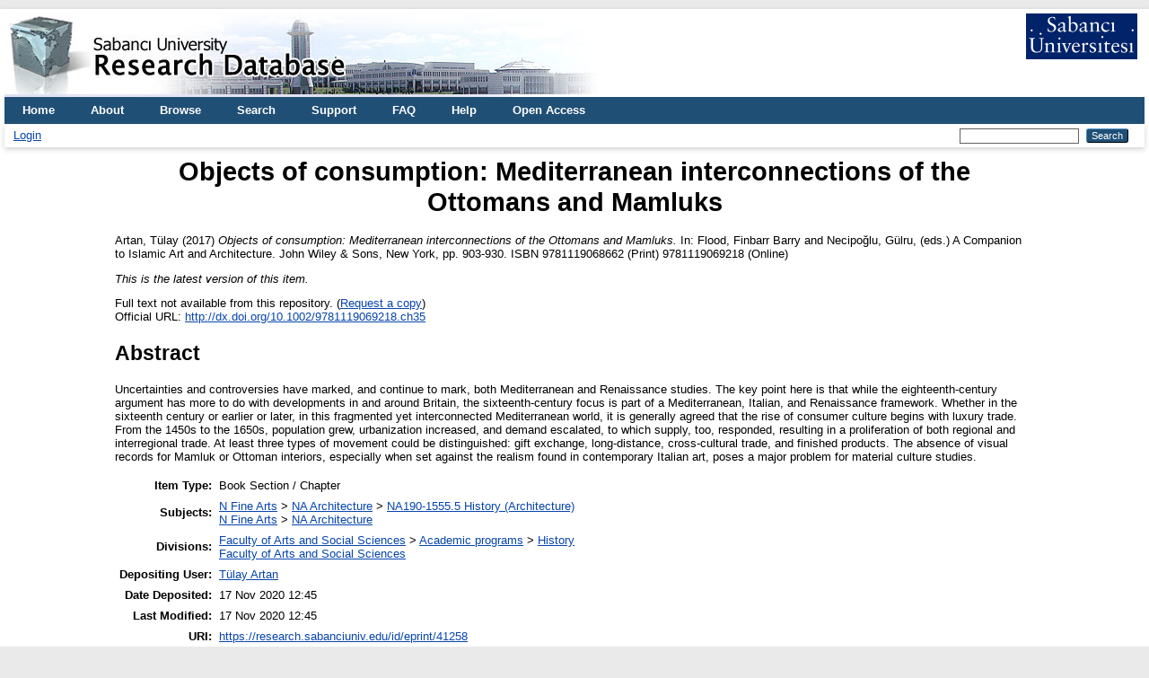

--- FILE ---
content_type: text/html; charset=utf-8
request_url: https://research.sabanciuniv.edu/id/eprint/41258/
body_size: 5242
content:
<!DOCTYPE html PUBLIC "-//W3C//DTD XHTML 1.0 Transitional//EN" "http://www.w3.org/TR/xhtml1/DTD/xhtml1-transitional.dtd">
<html xmlns="http://www.w3.org/1999/xhtml" lang="en">
  <head>
    <meta http-equiv="X-UA-Compatible" content="IE=edge" />
    <title> Objects of consumption: Mediterranean interconnections of the Ottomans and Mamluks  - Sabanci University Research Database</title>
    <link rel="icon" href="/favicon.ico" type="image/x-icon" />
    <link rel="shortcut icon" href="/favicon.ico" type="image/x-icon" />
    <meta name="eprints.eprintid" content="41258" />
<meta name="eprints.rev_number" content="9" />
<meta name="eprints.eprint_status" content="archive" />
<meta name="eprints.userid" content="12725" />
<meta name="eprints.dir" content="disk0/00/04/12/58" />
<meta name="eprints.datestamp" content="2020-11-17 09:45:52" />
<meta name="eprints.lastmod" content="2020-11-17 09:45:52" />
<meta name="eprints.status_changed" content="2020-11-17 09:45:52" />
<meta name="eprints.type" content="book_section" />
<meta name="eprints.succeeds" content="22776" />
<meta name="eprints.metadata_visibility" content="show" />
<meta name="eprints.creators_name" content="Artan, Tülay" />
<meta name="eprints.creators_id" content="tulay@sabanciuniv.edu" />
<meta name="eprints.creators_orcid" content="0000-0002-2341-4789" />
<meta name="eprints.creators_institution" content="Sabanci University" />
<meta name="eprints.title" content="Objects of consumption: Mediterranean interconnections of the Ottomans and Mamluks" />
<meta name="eprints.ispublished" content="pub" />
<meta name="eprints.subjects" content="NA190" />
<meta name="eprints.subjects" content="NA" />
<meta name="eprints.divisions" content="SSBF_HIST" />
<meta name="eprints.divisions" content="su_fass" />
<meta name="eprints.full_text_status" content="none" />
<meta name="eprints.abstract" content="Uncertainties and controversies have marked, and continue to mark, both Mediterranean and Renaissance studies. The key point here is that while the eighteenth‐century argument has more to do with developments in and around Britain, the sixteenth‐century focus is part of a Mediterranean, Italian, and Renaissance framework. Whether in the sixteenth century or earlier or later, in this fragmented yet interconnected Mediterranean world, it is generally agreed that the rise of consumer culture begins with luxury trade. From the 1450s to the 1650s, population grew, urbanization increased, and demand escalated, to which supply, too, responded, resulting in a proliferation of both regional and interregional trade. At least three types of movement could be distinguished: gift exchange, long‐distance, cross‐cultural trade, and finished products. The absence of visual records for Mamluk or Ottoman interiors, especially when set against the realism found in contemporary Italian art, poses a major problem for material culture studies." />
<meta name="eprints.date" content="2017-09" />
<meta name="eprints.publisher" content="John Wiley &amp; Sons" />
<meta name="eprints.place_of_pub" content="New York" />
<meta name="eprints.pagerange" content="903-930" />
<meta name="eprints.refereed" content="TRUE" />
<meta name="eprints.isbn" content="9781119068662 (Print) 9781119069218  (Online)" />
<meta name="eprints.book_title" content="A Companion to Islamic Art and Architecture" />
<meta name="eprints.editors_name" content="Flood, Finbarr Barry" />
<meta name="eprints.editors_name" content="Necipoğlu, Gülru" />
<meta name="eprints.official_url" content="http://dx.doi.org/10.1002/9781119069218.ch35" />
<meta name="eprints.scope" content="international" />
<meta name="eprints.translation" content="no" />
<meta name="eprints.book_press_type" content="international" />
<meta name="eprints.accepted_date" content="2014-01" />
<meta name="eprints.published_date" content="2017-09" />
<meta name="eprints.doi" content="10.1002/9781119069218.ch35" />
<meta name="eprints.security" content="public" />
<meta name="eprints.ispublished2" content="pub" />
<meta name="eprints.language" content="english" />
<meta name="eprints.type_orig" content="book_section" />
<meta name="eprints.ceres_publisher" content="John Wiley &amp; Sons, West Sussex, UK" />
<meta name="eprints.ceres_code" content="A" />
<meta name="eprints.citation" content="  Artan, Tülay  (2017)     Objects of consumption: Mediterranean interconnections of the Ottomans and Mamluks.      In: Flood, Finbarr Barry and Necipoğlu, Gülru, (eds.)  A Companion to Islamic Art and Architecture.   John Wiley &amp; Sons, New York, pp. 903-930.  ISBN 9781119068662 (Print) 9781119069218 (Online)      " />
<link rel="schema.DC" href="http://purl.org/DC/elements/1.0/" />
<meta name="DC.relation" content="https://research.sabanciuniv.edu/id/eprint/41258/" />
<meta name="DC.title" content="Objects of consumption: Mediterranean interconnections of the Ottomans and Mamluks" />
<meta name="DC.creator" content="Artan, Tülay" />
<meta name="DC.subject" content="NA190-1555.5 History (Architecture)" />
<meta name="DC.subject" content="NA Architecture" />
<meta name="DC.description" content="Uncertainties and controversies have marked, and continue to mark, both Mediterranean and Renaissance studies. The key point here is that while the eighteenth‐century argument has more to do with developments in and around Britain, the sixteenth‐century focus is part of a Mediterranean, Italian, and Renaissance framework. Whether in the sixteenth century or earlier or later, in this fragmented yet interconnected Mediterranean world, it is generally agreed that the rise of consumer culture begins with luxury trade. From the 1450s to the 1650s, population grew, urbanization increased, and demand escalated, to which supply, too, responded, resulting in a proliferation of both regional and interregional trade. At least three types of movement could be distinguished: gift exchange, long‐distance, cross‐cultural trade, and finished products. The absence of visual records for Mamluk or Ottoman interiors, especially when set against the realism found in contemporary Italian art, poses a major problem for material culture studies." />
<meta name="DC.publisher" content="John Wiley &amp; Sons" />
<meta name="DC.contributor" content="Flood, Finbarr Barry" />
<meta name="DC.contributor" content="Necipoğlu, Gülru" />
<meta name="DC.date" content="2017-09" />
<meta name="DC.type" content="Book Section / Chapter" />
<meta name="DC.type" content="PeerReviewed" />
<meta name="DC.identifier" content="  Artan, Tülay  (2017)     Objects of consumption: Mediterranean interconnections of the Ottomans and Mamluks.      In: Flood, Finbarr Barry and Necipoğlu, Gülru, (eds.)  A Companion to Islamic Art and Architecture.   John Wiley &amp; Sons, New York, pp. 903-930.  ISBN 9781119068662 (Print) 9781119069218 (Online)      " />
<meta name="DC.relation" content="http://dx.doi.org/10.1002/9781119069218.ch35" />
<meta name="DC.language" content="english" />
<link rel="alternate" href="https://research.sabanciuniv.edu/cgi/export/eprint/41258/RDFXML/xrepo-eprint-41258.rdf" type="application/rdf+xml" title="RDF+XML" />
<link rel="alternate" href="https://research.sabanciuniv.edu/cgi/export/eprint/41258/METS/xrepo-eprint-41258.xml" type="text/xml; charset=utf-8" title="METS" />
<link rel="alternate" href="https://research.sabanciuniv.edu/cgi/export/eprint/41258/Refer/xrepo-eprint-41258.refer" type="text/plain" title="Refer" />
<link rel="alternate" href="https://research.sabanciuniv.edu/cgi/export/eprint/41258/DC/xrepo-eprint-41258.txt" type="text/plain; charset=utf-8" title="Dublin Core" />
<link rel="alternate" href="https://research.sabanciuniv.edu/cgi/export/eprint/41258/Simple/xrepo-eprint-41258.txt" type="text/plain; charset=utf-8" title="Simple Metadata" />
<link rel="alternate" href="https://research.sabanciuniv.edu/cgi/export/eprint/41258/Text/xrepo-eprint-41258.txt" type="text/plain; charset=utf-8" title="ASCII Citation" />
<link rel="alternate" href="https://research.sabanciuniv.edu/cgi/export/eprint/41258/RIS/xrepo-eprint-41258.ris" type="text/plain" title="Reference Manager" />
<link rel="alternate" href="https://research.sabanciuniv.edu/cgi/export/eprint/41258/DIDL/xrepo-eprint-41258.xml" type="text/xml; charset=utf-8" title="MPEG-21 DIDL" />
<link rel="alternate" href="https://research.sabanciuniv.edu/cgi/export/eprint/41258/BibTeX/xrepo-eprint-41258.bib" type="text/plain; charset=utf-8" title="BibTeX" />
<link rel="alternate" href="https://research.sabanciuniv.edu/cgi/export/eprint/41258/RDFNT/xrepo-eprint-41258.nt" type="text/plain" title="RDF+N-Triples" />
<link rel="alternate" href="https://research.sabanciuniv.edu/cgi/export/eprint/41258/RDFN3/xrepo-eprint-41258.n3" type="text/n3" title="RDF+N3" />
<link rel="alternate" href="https://research.sabanciuniv.edu/cgi/export/eprint/41258/EndNote/xrepo-eprint-41258.enw" type="text/plain; charset=utf-8" title="EndNote" />
<link rel="alternate" href="https://research.sabanciuniv.edu/cgi/export/eprint/41258/COinS/xrepo-eprint-41258.txt" type="text/plain; charset=utf-8" title="OpenURL ContextObject in Span" />
<link rel="alternate" href="https://research.sabanciuniv.edu/cgi/export/eprint/41258/Atom/xrepo-eprint-41258.xml" type="application/atom+xml;charset=utf-8" title="Atom" />
<link rel="alternate" href="https://research.sabanciuniv.edu/cgi/export/eprint/41258/MODS/xrepo-eprint-41258.xml" type="text/xml; charset=utf-8" title="MODS" />
<link rel="alternate" href="https://research.sabanciuniv.edu/cgi/export/eprint/41258/JSON/xrepo-eprint-41258.js" type="application/json; charset=utf-8" title="JSON" />
<link rel="alternate" href="https://research.sabanciuniv.edu/cgi/export/eprint/41258/HTML/xrepo-eprint-41258.html" type="text/html; charset=utf-8" title="HTML Citation" />
<link rel="alternate" href="https://research.sabanciuniv.edu/cgi/export/eprint/41258/XML/xrepo-eprint-41258.xml" type="application/vnd.eprints.data+xml; charset=utf-8" title="EP3 XML" />
<link rel="alternate" href="https://research.sabanciuniv.edu/cgi/export/eprint/41258/ContextObject/xrepo-eprint-41258.xml" type="text/xml; charset=utf-8" title="OpenURL ContextObject" />
<link rel="alternate" href="https://research.sabanciuniv.edu/cgi/export/eprint/41258/CSV/xrepo-eprint-41258.csv" type="text/csv; charset=utf-8" title="Multiline CSV" />
<link rel="Top" href="https://research.sabanciuniv.edu/" />
    <link rel="Sword" href="https://research.sabanciuniv.edu/sword-app/servicedocument" />
    <link rel="SwordDeposit" href="https://research.sabanciuniv.edu/id/contents" />
    <link rel="Search" type="text/html" href="https://research.sabanciuniv.edu/cgi/search" />
    <link rel="Search" type="application/opensearchdescription+xml" href="https://research.sabanciuniv.edu/cgi/opensearchdescription" title="Sabanci University Research Database" />
    <script type="text/javascript">
// <![CDATA[
var eprints_http_root = "https://research.sabanciuniv.edu";
var eprints_http_cgiroot = "https://research.sabanciuniv.edu/cgi";
var eprints_oai_archive_id = "research.sabanciuniv.edu";
var eprints_logged_in = false;
var eprints_logged_in_userid = 0; 
var eprints_logged_in_username = ""; 
var eprints_logged_in_usertype = ""; 
// ]]></script>
    <style type="text/css">.ep_logged_in { display: none }</style>
    <link rel="stylesheet" type="text/css" href="/style/auto-3.4.3.css" />
    <script type="text/javascript" src="/javascript/auto-3.4.3.js">
//padder
</script>
    <!--[if lte IE 6]>
        <link rel="stylesheet" type="text/css" href="/style/ie6.css" />
   <![endif]-->
    <meta name="Generator" content="EPrints 3.4.3" />
    <meta http-equiv="Content-Type" content="text/html; charset=UTF-8" />
    <meta http-equiv="Content-Language" content="en" />
    
	<!-- Global site tag (gtag.js) - Google Analytics -->
	<script async="true" src="https://www.googletagmanager.com/gtag/js?id=G-KS6J8ZTHL9">// <!-- No script --></script>
	<script>
	  window.dataLayer = window.dataLayer || [];
	  function gtag(){dataLayer.push(arguments);}
	  gtag('js', new Date());

	  gtag('config', 'G-KS6J8ZTHL9');
	</script>	
  </head>
  <body>
    
    <div id="wrapper">
      <header>
        <div class="ep_tm_header ep_noprint">
		
		<!-- 31.03.2022 sumod -->
		<div>
			<div style="float: left; text-align: left;"><img alt="title" src="/images/logo_eng.jpg" />    </div> 
			<div align="right" style="float: right; text-align: right;" right="display:inline">
				<a href="http://www.sabanciuniv.edu"><img src="/images/su.jpg" border="0" /></a>  <br /><br />
			</div> 
		</div> 
						
		
          <nav aria-label="Main Navigation">
            <ul role="menu" class="ep_tm_menu">
              <li>
                <a href="/" title="Go to start page!" role="menuitem">
                  Home
                </a>
              </li>
<!-- 29.03.2022 sumod 		  
              <li>
                <a href="{$config{rel_path}}/information.html" title="{phrase('template/navigation:about:title')}" role="menuitem">
                  <epc:phrase ref="template/navigation:about"/>
                </a>
              </li>
-->	

<!-- 29.03.2022 sumod 	About -->
              <li>
                <a href="/about.html" title="Get some detailed repository information!" role="menuitem">
                  About
                </a>
              </li>
			  
              <li>
                <a href="/view/" title="Browse the items using prepared lists!" role="menuitem" menu="ep_tm_menu_browse" aria-owns="ep_tm_menu_browse">
                  Browse
                </a>
                <ul role="menu" id="ep_tm_menu_browse" style="display:none;">
                  <li>
                    <a href="/view/year/" role="menuitem">
                      Browse by 
                      Year
                    </a>
                  </li>
                  <li>
                    <a href="/view/subjects/" role="menuitem">
                      Browse by 
                      Subject
                    </a>
                  </li>
                  <li>
                    <a href="/view/divisions/" role="menuitem">
                      Browse by 
                      Division
                    </a>
                  </li>
                  <li>
                    <a href="/view/creators/" role="menuitem">
                      Browse by 
                      Author
                    </a>
                  </li>
                </ul>
              </li>
			  
<!-- 29.03.2022 sumod Search -->
              <li>
                <a href="/cgi/search" title="Search" role="menuitem">Search</a>
              </li>			  
			  
<!-- 29.03.2022 sumod Support -->	
              <li>
                <a href="/support.html" title="Support" role="menuitem">Support</a>
              </li>

<!-- 29.03.2022 sumod FAQ -->	
              <li>
                <a href="/faq.html" title="FAQ" role="menuitem">FAQ</a>
              </li>

<!-- 29.03.2022 sumod Help -->	
              <li>
                <a href="/help" title="Help" role="menuitem">Help</a>
              </li>

<!-- 29.03.2022 sumod Open Access -->	
              <li>
                <a href="https://bm.sabanciuniv.edu/en/open-access" title="Open Access" role="menuitem">Open Access</a>
              </li>			  
            </ul>
          </nav>
        
          <div class="ep_tm_searchbar">
            <div>
              <ul class="ep_tm_key_tools" id="ep_tm_menu_tools" role="toolbar"><li><a href="/cgi/users/home">Login</a></li></ul>
            </div>
            <div>
              
              <form method="get" accept-charset="utf-8" action="/cgi/search" style="display:inline" role="search" aria-label="Publication simple search">
                <input class="ep_tm_searchbarbox" size="20" type="text" name="q" aria-labelledby="searchbutton" />
                <input class="ep_tm_searchbarbutton" value="Search" type="submit" name="_action_search" id="searchbutton" />
                <input type="hidden" name="_action_search" value="Search" />
                <input type="hidden" name="_order" value="bytitle" />
                <input type="hidden" name="basic_srchtype" value="ALL" />
                <input type="hidden" name="_satisfyall" value="ALL" />
              </form>
            </div>
          </div>
        </div>
      </header>

      <div id="main_content">
        <div class="ep_tm_page_content">
          <h1 id="page-title" class="ep_tm_pagetitle">
            

Objects of consumption: Mediterranean interconnections of the Ottomans and Mamluks


          </h1>
		  
		  
		  
		  
		  
		  <!-- 24.03.2022 somod -->
			<!-- KAF raporlama uyari baslangic 
			<div id="m1" class="ep_msg_warning">
				<div class="ep_msg_warning_content">
					<table>
						<tbody>
							<tr>
								<td><img alt="Warning" src="/style/images/warning.png" class="ep_msg_warning_icon" /></td>
								<td>The system is temporarily closed to updates for reporting purpose.</td>
							</tr>
						</tbody>
					</table>
				</div>
			</div>
		   KAF Raporlama uyari sonu -->		  			
		  
		  
		  
		  
		  
          <div class="ep_summary_content"><div class="ep_summary_content_left"></div><div class="ep_summary_content_right"></div><div class="ep_summary_content_top"></div><div class="ep_summary_content_main">

  <p style="margin-bottom: 1em">
    


    <span class="person_name">Artan, Tülay</span>
  

(2017)
<!-- resubmitted article icin date gosterimi -->






<em>Objects of consumption: Mediterranean interconnections of the Ottomans and Mamluks.</em>


    

    
	
		In: <span class="person_name">Flood, Finbarr Barry</span> and <span class="person_name">Necipoğlu, Gülru</span>, (eds.)
	 
      	A Companion to Islamic Art and Architecture.
    
    
    John Wiley &amp; Sons, New York, pp. 903-930.
     ISBN 9781119068662 (Print) 9781119069218  (Online)
  


  





  </p>

  
    <div style="margin-bottom: 1em">
      <p><em>This is the latest version of this item.</em></p>
    </div>
  

  

    
      Full text not available from this repository.
      
        (<a href="https://research.sabanciuniv.edu/cgi/request_doc?eprintid=41258">Request a copy</a>)
      
    
  
    

  

  
    <div style="margin-bottom: 1em">
      Official URL: <a href="http://dx.doi.org/10.1002/9781119069218.ch35">http://dx.doi.org/10.1002/9781119069218.ch35</a>
    </div>
  

  
    <h2>Abstract</h2>
    <div style="text-align: left; margin: 1em auto 0em auto">Uncertainties and controversies have marked, and continue to mark, both Mediterranean and Renaissance studies. The key point here is that while the eighteenth‐century argument has more to do with developments in and around Britain, the sixteenth‐century focus is part of a Mediterranean, Italian, and Renaissance framework. Whether in the sixteenth century or earlier or later, in this fragmented yet interconnected Mediterranean world, it is generally agreed that the rise of consumer culture begins with luxury trade. From the 1450s to the 1650s, population grew, urbanization increased, and demand escalated, to which supply, too, responded, resulting in a proliferation of both regional and interregional trade. At least three types of movement could be distinguished: gift exchange, long‐distance, cross‐cultural trade, and finished products. The absence of visual records for Mamluk or Ottoman interiors, especially when set against the realism found in contemporary Italian art, poses a major problem for material culture studies.</div>
  

  <table style="margin-bottom: 1em; margin-top: 1em;" cellpadding="3">
    <tr>
      <th align="right">Item Type:</th>
      <td>
        Book Section / Chapter
        
        
        
      </td>
    </tr>
    
    
      
    
      
    
      
    
      
        <tr>
          <th align="right">Subjects:</th>
          <td valign="top"><a href="https://research.sabanciuniv.edu/view/subjects/N.html">N Fine Arts</a> &gt; <a href="https://research.sabanciuniv.edu/view/subjects/NA.html">NA Architecture</a> &gt; <a href="https://research.sabanciuniv.edu/view/subjects/NA190.html">NA190-1555.5 History (Architecture)</a><br /><a href="https://research.sabanciuniv.edu/view/subjects/N.html">N Fine Arts</a> &gt; <a href="https://research.sabanciuniv.edu/view/subjects/NA.html">NA Architecture</a></td>
        </tr>
      
    
      
        <tr>
          <th align="right">Divisions:</th>
          <td valign="top"><a href="https://research.sabanciuniv.edu/view/divisions/su=5Ffass/">Faculty of Arts and Social Sciences</a> &gt; <a href="https://research.sabanciuniv.edu/view/divisions/su=5Ffass=5Fprog/">Academic programs</a> &gt; <a href="https://research.sabanciuniv.edu/view/divisions/SSBF=5FHIST/">History</a><br /><a href="https://research.sabanciuniv.edu/view/divisions/su=5Ffass/">Faculty of Arts and Social Sciences</a></td>
        </tr>
      
    
      
    
      
        <tr>
          <th align="right">Depositing User:</th>
          <td valign="top">

<a href="https://research.sabanciuniv.edu/cgi/users/home?screen=User::View&amp;userid=12725"><span class="ep_name_citation"><span class="person_name">Tülay Artan</span></span></a>

</td>
        </tr>
      
    
      
        <tr>
          <th align="right">Date Deposited:</th>
          <td valign="top">17 Nov 2020 12:45</td>
        </tr>
      
    
      
        <tr>
          <th align="right">Last Modified:</th>
          <td valign="top">17 Nov 2020 12:45</td>
        </tr>
      
    
    <tr>
      <th align="right">URI:</th>
      <td valign="top"><a href="https://research.sabanciuniv.edu/id/eprint/41258">https://research.sabanciuniv.edu/id/eprint/41258</a></td>
    </tr>
  </table>

  
    <h3>Available Versions of this Item</h3>
    <ul><li>

<a href="https://research.sabanciuniv.edu/id/eprint/22776/">
<span class="citation">Objects of consumption and Mediterranean interconnections, 1450- 1650. (deposited 19 Jan 2014 17:29)</span>
</a>
<ul><li>


<span class="citation">Objects of consumption: Mediterranean interconnections of the Ottomans and Mamluks. (deposited 17 Nov 2020 12:45)</span>

 <strong>[Currently Displayed]</strong></li></ul></li></ul>
  
  

  
    <h2 id="actions">Actions (login required)</h2>
    <dl class="ep_summary_page_actions">
    
      <dt><a href="/cgi/users/home?screen=EPrint%3A%3AView&amp;eprintid=41258"><img src="/style/images/action_view.png" alt="View Item" class="ep_form_action_icon" role="button" /></a></dt>
      <dd>View Item</dd>
    
    </dl>
  

</div><div class="ep_summary_content_bottom"></div><div class="ep_summary_content_after"></div></div>
        </div>
      </div>

      <footer>
        <div class="ep_tm_footer ep_noprint">
          <span>Sabanci University Research Database is powered by <em>EPrints 3.4</em> which is developed by the <a href="https://www.ecs.soton.ac.uk/">School of Electronics and Computer Science</a> at the University of Southampton. <a href="/eprints/">About EPrints</a> | <a href="/accessibility/">Accessibility</a></span>
          <div class="ep_tm_eprints_logo">
            <a rel="external" href="https://eprints.org/software/">
              <img alt="EPrints Logo" src="/images/eprintslogo.png" /><img alt="EPrints Publications Flavour Logo" src="/images/flavour.png" style="width: 28px" />
            </a>
          </div>
        </div>
      </footer>
    </div> <!-- wrapper -->
  </body>
</html>